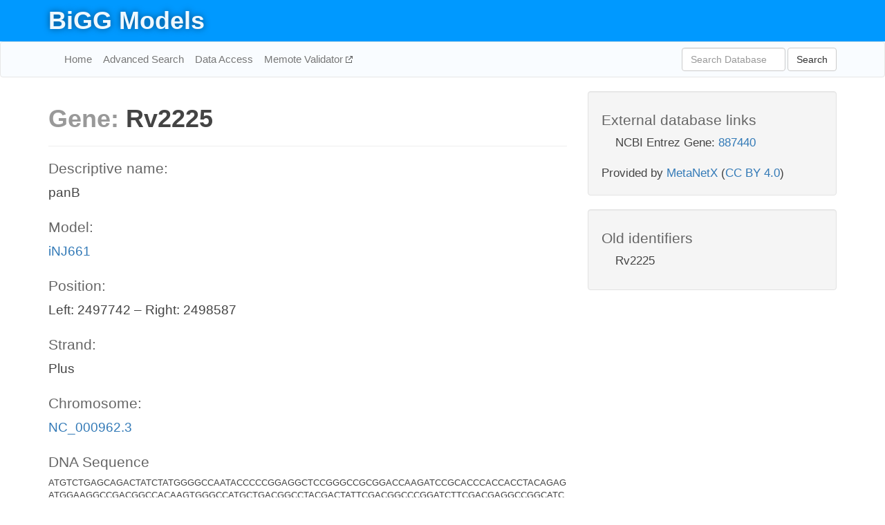

--- FILE ---
content_type: text/html; charset=UTF-8
request_url: http://bigg.ucsd.edu/models/iNJ661/genes/Rv2225
body_size: 3757
content:
<!DOCTYPE html>
<html lang="en">
  <head>
    <title>BiGG Gene Rv2225</title>

    <!-- Bootstrap and jQuery -->
    <script src="//code.jquery.com/jquery-1.9.1.min.js"></script>
    <script src="//netdna.bootstrapcdn.com/bootstrap/3.3.6/js/bootstrap.min.js"></script>
    <link rel="stylesheet" href="//netdna.bootstrapcdn.com/bootstrap/3.3.6/css/bootstrap.min.css"/>
    <link rel="stylesheet" href="//netdna.bootstrapcdn.com/font-awesome/4.0.3/css/font-awesome.min.css"/>

    <!-- BiGG styles and js -->
    <script src="/static/js/script.js"></script>
    <script src="/static/js/question_mark.js"></script>
    <link rel="stylesheet" href="/static/css/style.css"/>

    <!-- Favicon -->
    <link rel="icon" type="image/png" href="/static/assets/favicon.ico">

    <meta charset="utf-8"/>
    <meta name="viewport" content="width=device-width, initial-scale=1.0, maximum-scale=1.0, user-scalable=no"/>
    <meta name="google" content="notranslate">
    <meta name="description" content="Gene Rv2225 (panB) in iNJ661.">
    <meta http-equiv="Content-Language" content="en">

    <script>
 (function(i,s,o,g,r,a,m){i['GoogleAnalyticsObject']=r;i[r]=i[r]||function(){
     (i[r].q=i[r].q||[]).push(arguments)},i[r].l=1*new Date();a=s.createElement(o),
                          m=s.getElementsByTagName(o)[0];a.async=1;a.src=g;m.parentNode.insertBefore(a,m)
 })(window,document,'script','//www.google-analytics.com/analytics.js','ga');

 ga('create', 'UA-129739-10', 'auto');
 ga('send', 'pageview');
</script>
  </head>
  <body>
    
      <div id="nav-title-background">
        <div class="container">
          <div id="nav-title">
            <h1><a href="/">BiGG Models</a></h1>
          </div>
        </div>
      </div>

      <div class="navbar navbar-default" role="navigation">
        <div class="container">
          <div class="navbar-header">
            <button type="button" class="navbar-toggle" data-toggle="collapse" data-target=".navbar-collapse">
              <span class="sr-only">Toggle navigation</span>
              <span class="icon-bar"></span>
              <span class="icon-bar"></span>
              <span class="icon-bar"></span>
            </button>
            <!--<a class="navbar-brand" href="http://gcrg.ucsd.edu/"><strong>SBRG</strong></a>-->
          </div>

          <div class="navbar-collapse collapse ">

            <ul class="nav navbar-nav navbar-left">

              <li><a href="/">Home</a></li>
              <li><a href="/advanced_search">Advanced Search</a></li>
              <li><a href="/data_access">Data Access</a></li>
              <li><a href="https://memote.io" target="_blank" class="link-out">
                Memote Validator
              </a></li>

            </ul>
            <ul class="nav navbar-nav navbar-right">

              <form id="search-form" class="navbar-form" action="/search" method="get">
                <div class="form-group" style="display: inline; margin-right: 3px;">
                  <input id="search" type="text" name="query"
                         class="form-control" placeholder="Search Database"
                         style="width:150px;" />
                </div>
                <button type="submit" class="btn btn-default">Search</button>
              </form>
            </ul>

          </div>
        </div>
      </div>

    

    <div class="container">
      <div class="row">
        <div class="col-lg-12" >
          
  <div class="row">
    <div class="col-lg-8">
      <h1><span class="light">Gene: </span>Rv2225</h1>

      <hr>

      <h4>Descriptive name: </h4>
      <p>panB</p>

      <h4>Model: </h4>
      <p><a href="/models/iNJ661">iNJ661</a></p>

      
        <h4>Position: </h4>
        <p>Left: 2497742 – Right: 2498587</p>

        <h4>Strand: </h4>
        <p>Plus</p>

        <h4>Chromosome: </h4>
        <p><a href="/genomes/ncbi_accession:NC_000962.3#NC_000962.3">NC_000962.3</a></p>

        
          <h4>DNA Sequence</h4>
          <p class="sequence">[base64]</p>
        

        
          <h4>Protein Sequence</h4>
          <p class="sequence">[base64]</p>
        

      

      <h4> Associated reactions: </h4>
      <div class="panel panel-default">
        <div class="table table-hover">
          <div class="table-header">
            <div class="table-row">
              <div class="table-cell" style="width: 20%">BiGG ID</div>
              <div class="table-cell" style="width: 40%">Name</div>
              <div class="table-cell" style="width: 40%">Gene reaction rule</div>
            </div>
          </div>
          <div>
            
            <a href="/models/iNJ661/reactions/MOHMT">
              <div class="table-row">
                <div class="table-cell" style="width: 20%">MOHMT</div>
                <div class="table-cell" style="width: 40%">3-methyl-2-oxobutanoate hydroxymethyltransferase</div>
                <div class="table-cell" style="width: 40%">Rv2225</div>
              </div>
            </a>
            
          </div>
        </div>
      </div>

      <hr class="section-break">
<h3>
  <a href="https://github.com/SBRG/bigg_models/issues/new" target="_blank" id="comment-link">
    Report an error on this page
  </a>
  
    
      <a tabindex="0" role="button" type="button" class="btn btn-default btn-xs"
   style="position: relative; top: -8px; padding: 0.2em; height: 1.8em;" data-trigger="click"
   data-toggle="popover" data-placement="bottom"
   data-title="Reporting errors"
   data-content="You will need an account on GitHub to report the error. If you prefer not to sign up for GitHub, please send your report to Zachary King <zaking@ucsd.edu>.">
   ?
</a>
    
   
</h3>

    </div>

    <!-- Side bar -->
    <div class="col-lg-4">
      <div class="well database-well">
  <h4>External database links</h4>
  <ul class="list-unstyled">
    
      <li>NCBI Entrez Gene:
        
          <a href="http://identifiers.org/ncbigene/887440" target="_blank">887440</a>
        
      </li>
    
  </ul>
  
  <p style="font-size: 17px; margin: 20px 0 0 0">
    Provided by <a href="http://metanetx.org">MetaNetX</a>
    (<a href="https://creativecommons.org/licenses/by/4.0">CC BY 4.0</a>)
  </p>
  
</div>
      <div class="well database-well">
  <h4>Old identifiers</h4>
  <ul class="list-unstyled">
    Rv2225
  </ul>
</div>
    </div>

        </div>
      </div>

      <footer class="row">
        <div class="col-lg-12" style="margin:60px 0;">
          <hr>
          <p style="font-size: 15px;">
  Latest BiGG Models publication:
  <br/><br/>
  King ZA, Lu JS, Dräger A, Miller PC, Federowicz S, Lerman JA, Ebrahim A,
  Palsson BO, and Lewis NE. <b>BiGG Models: A platform for
  integrating, standardizing, and sharing genome-scale models</b>
  (2016) Nucleic Acids Research 44(D1):D515-D522.
  doi:<a href="http://dx.doi.org/10.1093/nar/gkv1049" target="_blank">10.1093/nar/gkv1049</a>
</p>
          <hr>
          <p>Copyright &copy; 2019 The Regents of the University of California.</p>
        </div>
      </footer>
    </div>

    <script src="//cdnjs.cloudflare.com/ajax/libs/typeahead.js/0.11.1/typeahead.bundle.min.js"></script>
<link href="/static/css/typeahead.css" rel="stylesheet"/>
<script>
 var bh = new Bloodhound({
   datumTokenizer: Bloodhound.tokenizers.whitespace,
   queryTokenizer: Bloodhound.tokenizers.whitespace,
   remote: {
     url: '/autocomplete?query=%QUERY',
     wildcard: '%QUERY',
   },
 })
   $('#search').typeahead({
     minLength: 3,
     highlight: true,
     hint: true,
   }, {
     name: 'search',
     source: bh,
   }).bind('typeahead:select', function (event, suggestion) {
     $('#search-form').trigger('submit')
   }).keypress(function (event) {
     if (event.keyCode == 13)
       $('#search-form').trigger('submit')
   })
</script>
  </body>
</html>